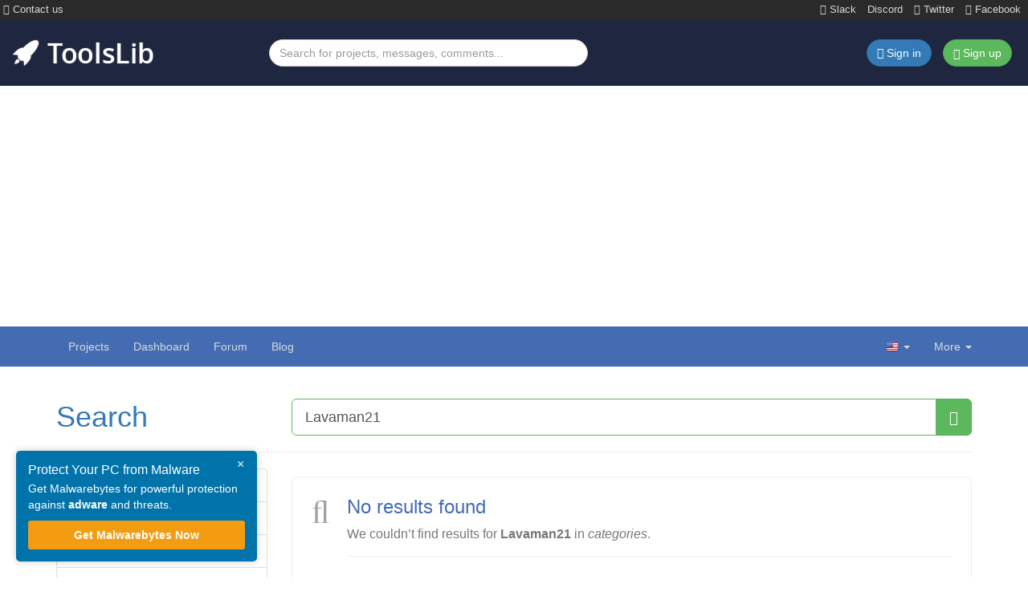

--- FILE ---
content_type: text/html; charset=utf-8
request_url: https://www.google.com/recaptcha/api2/aframe
body_size: 257
content:
<!DOCTYPE HTML><html><head><meta http-equiv="content-type" content="text/html; charset=UTF-8"></head><body><script nonce="twNwPw2fhzjinOpC_HYAOw">/** Anti-fraud and anti-abuse applications only. See google.com/recaptcha */ try{var clients={'sodar':'https://pagead2.googlesyndication.com/pagead/sodar?'};window.addEventListener("message",function(a){try{if(a.source===window.parent){var b=JSON.parse(a.data);var c=clients[b['id']];if(c){var d=document.createElement('img');d.src=c+b['params']+'&rc='+(localStorage.getItem("rc::a")?sessionStorage.getItem("rc::b"):"");window.document.body.appendChild(d);sessionStorage.setItem("rc::e",parseInt(sessionStorage.getItem("rc::e")||0)+1);localStorage.setItem("rc::h",'1770087094038');}}}catch(b){}});window.parent.postMessage("_grecaptcha_ready", "*");}catch(b){}</script></body></html>